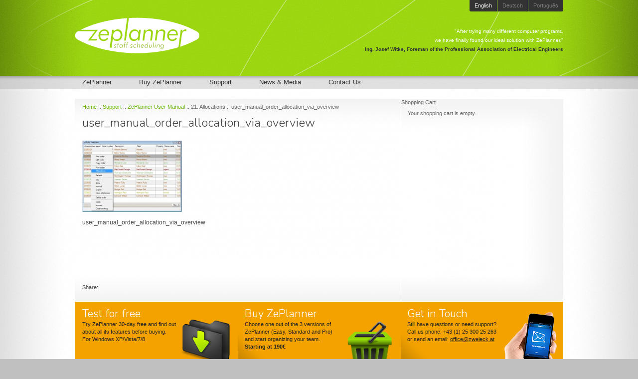

--- FILE ---
content_type: text/html; charset=UTF-8
request_url: http://www.zeplanner.net/support/zeplanner-user-manual/21-allocations/attachment/user_manual_order_allocation_via_overview/
body_size: 36704
content:
<!DOCTYPE html PUBLIC "-//W3C//DTD XHTML 1.0 Transitional//EN" "http://www.w3.org/TR/xhtml1/DTD/xhtml1-transitional.dtd">
<html xmlns="http://www.w3.org/1999/xhtml" lang="en-US">
<head>
<title>user_manual_order_allocation_via_overview | ZePlanner - Staff Scheduling Software</title>

<link rel="stylesheet" href="http://www.zeplanner.net/wp-content/plugins/sitepress-multilingual-cms/res/css/language-selector.css?v=3.0.1" type="text/css" media="all" />
<meta name="title" content="user_manual_order_allocation_via_overview | ZePlanner - Staff Scheduling Software" />
<meta name="keywords" content="ZePlanner, Team, Management, Software, Staff, Scheduling, Roster, Program, Windows, Mac, MacOS, Unix, Linux, Calendar, Worker, Tasks, Orders, Time, Construction, Business, Industry" />
<meta name="copyright" content="Zweieck Software" />
<meta name="cache-control" content="public" />
<meta name="document-type" content="Web Page" />
<meta name="document-rating" content="general" />
<meta name="rating" content="general" />
<meta name="revisit-after" content="7 days" />
<meta name="distribution" content="global" />
<meta name="author" content="ESTREIA - New Media - www.estreia.net" />
<meta http-equiv="cache-control" content="public" />
<meta http-equiv="Content-Type" content="text/html; charset=UTF-8" />

<meta name="google-site-verification" content="N_G2qQH5RcUPxbBrr0Njh9sYfx1fUwXiEXkk7pT95eg" />

<link rel="canonical" href="http://www.zeplanner.net/support/zeplanner-user-manual/21-allocations/attachment/user_manual_order_allocation_via_overview/" />
<link rel="profile" href="http://gmpg.org/xfn/11" />
<link rel="pingback" href="http://www.zeplanner.net/xmlrpc.php" />


<base href="http://www.zeplanner.net" />

<!-- favicon -->
<link rel="icon" href="favicon.ico?v=2" type="image/x-icon" />
<link rel="shortcut icon" href="favicon.ico?v=2" type="image/x-icon" />

<!-- css -->
<link rel="stylesheet" type="text/css" href="http://fonts.googleapis.com/css?family=Nunito:300" />
<link rel="stylesheet" type="text/css" href="http://www.zeplanner.net/wp-content/themes/estreia/style.css" />

<link rel='dns-prefetch' href='//vjs.zencdn.net' />
<link rel='dns-prefetch' href='//s.w.org' />
<link rel="alternate" type="application/rss+xml" title="ZePlanner - Staff Scheduling Software &raquo; Feed" href="http://www.zeplanner.net/feed/" />
<link rel="alternate" type="application/rss+xml" title="ZePlanner - Staff Scheduling Software &raquo; Comments Feed" href="http://www.zeplanner.net/comments/feed/" />
<link rel="alternate" type="application/rss+xml" title="ZePlanner - Staff Scheduling Software &raquo; user_manual_order_allocation_via_overview Comments Feed" href="http://www.zeplanner.net/support/zeplanner-user-manual/21-allocations/attachment/user_manual_order_allocation_via_overview/feed/" />
		<script type="text/javascript">
			window._wpemojiSettings = {"baseUrl":"https:\/\/s.w.org\/images\/core\/emoji\/11.2.0\/72x72\/","ext":".png","svgUrl":"https:\/\/s.w.org\/images\/core\/emoji\/11.2.0\/svg\/","svgExt":".svg","source":{"concatemoji":"http:\/\/www.zeplanner.net\/wp-includes\/js\/wp-emoji-release.min.js?ver=5.1.19"}};
			!function(e,a,t){var n,r,o,i=a.createElement("canvas"),p=i.getContext&&i.getContext("2d");function s(e,t){var a=String.fromCharCode;p.clearRect(0,0,i.width,i.height),p.fillText(a.apply(this,e),0,0);e=i.toDataURL();return p.clearRect(0,0,i.width,i.height),p.fillText(a.apply(this,t),0,0),e===i.toDataURL()}function c(e){var t=a.createElement("script");t.src=e,t.defer=t.type="text/javascript",a.getElementsByTagName("head")[0].appendChild(t)}for(o=Array("flag","emoji"),t.supports={everything:!0,everythingExceptFlag:!0},r=0;r<o.length;r++)t.supports[o[r]]=function(e){if(!p||!p.fillText)return!1;switch(p.textBaseline="top",p.font="600 32px Arial",e){case"flag":return s([55356,56826,55356,56819],[55356,56826,8203,55356,56819])?!1:!s([55356,57332,56128,56423,56128,56418,56128,56421,56128,56430,56128,56423,56128,56447],[55356,57332,8203,56128,56423,8203,56128,56418,8203,56128,56421,8203,56128,56430,8203,56128,56423,8203,56128,56447]);case"emoji":return!s([55358,56760,9792,65039],[55358,56760,8203,9792,65039])}return!1}(o[r]),t.supports.everything=t.supports.everything&&t.supports[o[r]],"flag"!==o[r]&&(t.supports.everythingExceptFlag=t.supports.everythingExceptFlag&&t.supports[o[r]]);t.supports.everythingExceptFlag=t.supports.everythingExceptFlag&&!t.supports.flag,t.DOMReady=!1,t.readyCallback=function(){t.DOMReady=!0},t.supports.everything||(n=function(){t.readyCallback()},a.addEventListener?(a.addEventListener("DOMContentLoaded",n,!1),e.addEventListener("load",n,!1)):(e.attachEvent("onload",n),a.attachEvent("onreadystatechange",function(){"complete"===a.readyState&&t.readyCallback()})),(n=t.source||{}).concatemoji?c(n.concatemoji):n.wpemoji&&n.twemoji&&(c(n.twemoji),c(n.wpemoji)))}(window,document,window._wpemojiSettings);
		</script>
		<style type="text/css">
img.wp-smiley,
img.emoji {
	display: inline !important;
	border: none !important;
	box-shadow: none !important;
	height: 1em !important;
	width: 1em !important;
	margin: 0 .07em !important;
	vertical-align: -0.1em !important;
	background: none !important;
	padding: 0 !important;
}
</style>
	<link rel='stylesheet' id='validate-engine-css-css'  href='http://www.zeplanner.net/wp-content/plugins/wysija-newsletters/css/validationEngine.jquery.css?ver=2.11' type='text/css' media='all' />
<link rel='stylesheet' id='wpsc-theme-css-css'  href='http://www.zeplanner.net/wp-content/themes/estreia/wpsc-default.css?ver=3.8.14.1.6720b163bc' type='text/css' media='all' />
<style id='wpsc-theme-css-inline-css' type='text/css'>

		/*
		* Default View Styling
		*/
		div.default_product_display div.textcol{
			margin-left: 210px !important;
			min-height: 200px;
			_height: 200px;
		}

		div.default_product_display  div.textcol div.imagecol{
			position:absolute;
			top:0px;
			left: 0px;
			margin-left: -210px !important;
		}

		div.default_product_display  div.textcol div.imagecol a img {
			width: 200px;
			height: 200px;
		}

		.wpsc_category_grid_item  {
			display:block;
			float:left;
			width: 200px;
			height: 200px;
		}
		.wpsc_category_grid_item  span{
			position:relative;
			top:22px;
		}
		div.default_product_display div.item_no_image a  {
			width: 198px;
		}

		div.default_product_display .imagecol img.no-image, #content div.default_product_display .imagecol img.no-image {
			width: 200px;
			height: 200px;
        }

		
		/*
		* Single View Styling
		*/

		div.single_product_display div.item_no_image  {
			width: 324px;
			height: 324px;
		}
		div.single_product_display div.item_no_image a  {
			width: 324px;
		}

		div.single_product_display div.textcol{
			margin-left: 336px !important;
			min-height: 326px;
			_height: 326px;
		}


		div.single_product_display  div.textcol div.imagecol{
			position:absolute;

			margin-left: -336px !important;
		}

		div.single_product_display  div.textcol div.imagecol a img {
			width: 326px;
			height: 326px;
		}

	div#categorydisplay{
		display: block;
	}

	div#branddisplay{
		display: none;
	}

</style>
<link rel='stylesheet' id='wpsc-theme-css-compatibility-css'  href='http://www.zeplanner.net/wp-content/themes/estreia/compatibility.css?ver=3.8.14.1.6720b163bc' type='text/css' media='all' />
<link rel='stylesheet' id='wp-block-library-css'  href='http://www.zeplanner.net/wp-includes/css/dist/block-library/style.min.css?ver=5.1.19' type='text/css' media='all' />
<link rel='stylesheet' id='contact-form-7-css'  href='http://www.zeplanner.net/wp-content/plugins/contact-form-7/includes/css/styles.css?ver=3.8.1' type='text/css' media='all' />
<link rel='stylesheet' id='email-before-download-css'  href='http://www.zeplanner.net/wp-content/plugins/email-before-download/public/css/email-before-download-public.css?ver=5.1.9' type='text/css' media='all' />
<link rel='stylesheet' id='bwg_fonts-css'  href='http://www.zeplanner.net/wp-content/plugins/photo-gallery/css/bwg-fonts/fonts.css?ver=0.0.1' type='text/css' media='all' />
<link rel='stylesheet' id='bwg_frontend-css'  href='http://www.zeplanner.net/wp-content/plugins/photo-gallery/css/styles.min.css?ver=1.5.21' type='text/css' media='all' />
<link rel='stylesheet' id='videojs-plugin-css'  href='http://www.zeplanner.net/wp-content/plugins/videojs-html5-video-player-for-wordpress/plugin-styles.css?ver=5.1.19' type='text/css' media='all' />
<link rel='stylesheet' id='videojs-css'  href='//vjs.zencdn.net/4.5/video-js.css?ver=5.1.19' type='text/css' media='all' />
<link rel='stylesheet' id='wsl-widget-css'  href='http://www.zeplanner.net/wp-content/plugins/wordpress-social-login/assets/css/style.css?ver=5.1.19' type='text/css' media='all' />
<script type='text/javascript' src='http://www.zeplanner.net/wp-includes/js/jquery/jquery.js?ver=1.12.4'></script>
<script type='text/javascript' src='http://www.zeplanner.net/wp-includes/js/jquery/jquery-migrate.min.js?ver=1.4.1'></script>
<script type='text/javascript'>
/* <![CDATA[ */
var wpsc_vars = {"wpsc_ajax":{"ajaxurl":"\/wp-admin\/admin-ajax.php","spinner":"http:\/\/www.zeplanner.net\/wp-admin\/images\/spinner.gif","no_quotes":"It appears that there are no shipping quotes for the shipping information provided.  Please check the information and try again.","ajax_get_cart_error":"There was a problem getting the current contents of the shopping cart.","slide_to_shipping_error":true},"base_url":"http:\/\/www.zeplanner.net","WPSC_URL":"http:\/\/www.zeplanner.net\/wp-content\/plugins","WPSC_IMAGE_URL":"http:\/\/www.zeplanner.net\/wp-content\/uploads\/wpsc\/product_images\/","WPSC_CORE_IMAGES_URL":"http:\/\/www.zeplanner.net\/wp-content\/plugins\/wpsc-core\/images","fileThickboxLoadingImage":"http:\/\/www.zeplanner.net\/wp-content\/plugins\/wpsc-core\/images\/loadingAnimation.gif","msg_shipping_need_recalc":"Please click the <em>Calculate<\/em> button to refresh your shipping quotes, as your shipping information has been modified.","no_country_selected":"Please select a country","no_region_selected_format":"Please select a %s","no_region_label":"State\/Province","base_country":"AT","wpsc_country_CA_regions":{"1":"Alberta","2":"British Columbia","3":"Manitoba","4":"New Brunswick","5":"Newfoundland and Labrador","6":"Northwest Territories","7":"Nova Scotia","8":"Nunavut","9":"Ontario","10":"Prince Edward Island","11":"Quebec","12":"Saskatchewan","13":"Yukon"},"wpsc_country_CA_region_label":"Province","wpsc_country_US_regions":{"14":"Alabama","15":"Alaska","16":"Arizona","17":"Arkansas","18":"California","19":"Colorado","20":"Connecticut","21":"Delaware","22":"Florida","23":"Georgia","24":"Hawaii","25":"Idaho","26":"Illinois","27":"Indiana","28":"Iowa","29":"Kansas","30":"Kentucky","31":"Louisiana","32":"Maine","33":"Maryland","34":"Massachusetts","35":"Michigan","36":"Minnesota","37":"Mississippi","38":"Missouri","39":"Montana","40":"Nebraska","41":"Nevada","42":"New Hampshire","43":"New Jersey","44":"New Mexico","45":"New York","46":"North Carolina","47":"North Dakota","48":"Ohio","49":"Oklahoma","50":"Oregon","51":"Pennsylvania","52":"Rhode Island","53":"South Carolina","54":"South Dakota","55":"Tennessee","56":"Texas","57":"Utah","58":"Vermont","59":"Virginia","60":"Washington","61":"Washington DC","62":"West Virginia","63":"Wisconsin","64":"Wyoming"},"wpsc_country_US_region_label":"State","wpsc_country_GB_region_label":"County","wpsc_countries":{"AF":"Afghanistan","AX":"Aland Islands","AL":"Albania","DZ":"Algeria","AS":"American Samoa","AD":"Andorra","AO":"Angola","AI":"Anguilla","AQ":"Antarctica","AG":"Antigua and Barbuda","AR":"Argentina","AM":"Armenia","AW":"Aruba","AU":"Australia","AT":"Austria","AZ":"Azerbaijan","BS":"Bahamas","BH":"Bahrain","BD":"Bangladesh","BB":"Barbados","BY":"Belarus","BE":"Belgium","BZ":"Belize","BJ":"Benin","BM":"Bermuda","BT":"Bhutan","BO":"Bolivia","BQ":"Bonaire, Sint Eustatius and Saba","BA":"Bosnia-Herzegovina","BW":"Botswana","BV":"Bouvet Island","BR":"Brazil","IO":"British Indian Ocean Territory","BN":"Brunei Darussalam","BG":"Bulgaria","BF":"Burkina Faso","BI":"Burundi","KH":"Cambodia","CM":"Cameroon","CA":"Canada","CV":"Cape Verde","KY":"Cayman Islands","CF":"Central African Republic","TD":"Chad","CL":"Chile","CN":"China","CX":"Christmas Island","CC":"Cocos (Keeling) Islands","CO":"Colombia","KM":"Comoros","CK":"Cook Islands","CR":"Costa Rica","HR":"Croatia","CU":"Cuba","CW":"Curacao","CY":"Cyprus","CZ":"Czech Rep.","CD":"Democratic Republic of Congo","DK":"Denmark","DJ":"Djibouti","DM":"Dominica","DO":"Dominican Republic","EC":"Ecuador","EG":"Egypt","SV":"El Salvador","GQ":"Equatorial Guinea","ER":"Eritrea","EE":"Estonia","ET":"Ethiopia","FK":"Falkland Islands","FO":"Faroe Islands","FJ":"Fiji","FI":"Finland","FR":"France","GF":"French Guiana","TF":"French Southern Territories","GA":"Gabon","GM":"Gambia","GE":"Georgia","DE":"Germany","GH":"Ghana","GI":"Gibraltar","GR":"Greece","GL":"Greenland","GD":"Grenada","GP":"Guadeloupe (French)","GU":"Guam (USA)","GT":"Guatemala","GG":"Guernsey","GN":"Guinea","GW":"Guinea Bissau","GY":"Guyana","HT":"Haiti","HM":"Heard Island and McDonald Islands","HN":"Honduras","HK":"Hong Kong","HU":"Hungary","IS":"Iceland","IN":"India","ID":"Indonesia","IR":"Iran","IQ":"Iraq","IE":"Ireland","IM":"Isle of Man","IL":"Israel","IT":"Italy","CI":"Ivory Coast","JM":"Jamaica","JP":"Japan","JE":"Jersey","JO":"Jordan","KZ":"Kazakhstan","KE":"Kenya","KI":"Kiribati","KP":"Korea, North","KR":"Korea, South","KW":"Kuwait","KG":"Kyrgyzstan","LA":"Laos","LV":"Latvia","LB":"Lebanon","LS":"Lesotho","LR":"Liberia","LY":"Libya","LI":"Liechtenstein","LT":"Lithuania","LU":"Luxembourg","MO":"Macau","MK":"Macedonia","MG":"Madagascar","MW":"Malawi","MY":"Malaysia","MV":"Maldives","ML":"Mali","MT":"Malta","MH":"Marshall Islands","MQ":"Martinique (French)","MR":"Mauritania","MU":"Mauritius","YT":"Mayotte","MX":"Mexico","FM":"Micronesia","MD":"Moldova","MC":"Monaco","MN":"Mongolia","ME":"Montenegro","MS":"Montserrat","MA":"Morocco","MZ":"Mozambique","MM":"Myanmar","NA":"Namibia","NR":"Nauru","NP":"Nepal","NL":"Netherlands","AN":"Netherlands Antilles","NC":"New Caledonia (French)","NZ":"New Zealand","NI":"Nicaragua","NE":"Niger","NG":"Nigeria","NU":"Niue","NF":"Norfolk Island","MP":"Northern Mariana Islands","NO":"Norway","OM":"Oman","PK":"Pakistan","PW":"Palau","PS":"Palestinian Territories","PA":"Panama","PG":"Papua New Guinea","PY":"Paraguay","PE":"Peru","PH":"Philippines","PN":"Pitcairn Island","PL":"Poland","PF":"Polynesia (French)","PT":"Portugal","PR":"Puerto Rico","QA":"Qatar","CG":"Republic of the Congo","RE":"Reunion (French)","RO":"Romania","RU":"Russia","RW":"Rwanda","BL":"Saint Barthelemy","SH":"Saint Helena","KN":"Saint Kitts & Nevis Anguilla","LC":"Saint Lucia","MF":"Saint Martin (French Part)","PM":"Saint Pierre and Miquelon","VC":"Saint Vincent & Grenadines","WS":"Samoa","SM":"San Marino","ST":"Sao Tome and Principe","SA":"Saudi Arabia","SN":"Senegal","RS":"Serbia","SC":"Seychelles","SL":"Sierra Leone","SG":"Singapore","SX":"Sint Maarten (Dutch Part)","SK":"Slovakia","SI":"Slovenia","SB":"Solomon Islands","SO":"Somalia","ZA":"South Africa","GS":"South Georgia & South Sandwich Islands","SS":"South Sudan","ES":"Spain","LK":"Sri Lanka","SD":"Sudan","SR":"Suriname","SJ":"Svalbard and Jan Mayen Islands","SZ":"Swaziland","SE":"Sweden","CH":"Switzerland","SY":"Syria","TW":"Taiwan","TJ":"Tajikistan","TZ":"Tanzania","TH":"Thailand","TL":"Timor-Leste","TG":"Togo","TK":"Tokelau","TO":"Tonga","TT":"Trinidad and Tobago","TN":"Tunisia","TR":"Turkey","TM":"Turkmenistan","TC":"Turks and Caicos Islands","TV":"Tuvalu","US":"USA","UM":"USA Minor Outlying Islands","UG":"Uganda","UA":"Ukraine","AE":"United Arab Emirates","GB":"United Kingdom","UY":"Uruguay","UZ":"Uzbekistan","VU":"Vanuatu","VA":"Vatican","VE":"Venezuela","VN":"Vietnam","VG":"Virgin Islands (British)","VI":"Virgin Islands (USA)","WF":"Wallis and Futuna Islands","EH":"Western Sahara","YE":"Yemen","ZM":"Zambia","ZW":"Zimbabwe"},"wpsc_checkout_unique_name_to_form_id_map":{"billingfirstname":"wpsc_checkout_form_2","billinglastname":"wpsc_checkout_form_3","billingemail":"wpsc_checkout_form_9","organization":"wpsc_checkout_form_19","billingaddress":"wpsc_checkout_form_4","billingcity":"wpsc_checkout_form_5","billingstate":"wpsc_checkout_form_6","billingpostcode":"wpsc_checkout_form_8","billingcountry":"wpsc_checkout_form_7","billingphone":"wpsc_checkout_form_18"},"wpsc_checkout_item_active":{"billingfirstname":true,"billinglastname":true,"billingemail":true,"organization":true,"billingaddress":true,"billingcity":true,"billingstate":true,"billingpostcode":true,"billingcountry":true,"billingphone":true},"wpsc_checkout_item_required":{"billingfirstname":true,"billinglastname":true,"billingemail":true,"organization":false,"billingaddress":true,"billingcity":true,"billingstate":false,"billingpostcode":false,"billingcountry":true,"billingphone":true},"store_uses_shipping":""};
/* ]]> */
</script>
<script type='text/javascript' src='http://www.zeplanner.net/wp-content/plugins/wpsc-core/js/wp-e-commerce.js?ver=3.8.14.1.6720b163bc'></script>
<script type='text/javascript' src='http://www.zeplanner.net/wp-content/plugins/wpsc-admin/js/jquery.livequery.js?ver=1.0.3'></script>
<script type='text/javascript' src='http://www.zeplanner.net/wp-content/plugins/wpsc-core/js/user.js?ver=3.8.14.16720b163bc'></script>
<script type='text/javascript'>
/* <![CDATA[ */
var bwg_objectsL10n = {"bwg_field_required":"field is required.","bwg_mail_validation":"This is not a valid email address.","bwg_search_result":"There are no images matching your search.","bwg_select_tag":"Select Tag","bwg_order_by":"Order By","bwg_search":"Search","bwg_show_ecommerce":"Show Ecommerce","bwg_hide_ecommerce":"Hide Ecommerce","bwg_show_comments":"Show Comments","bwg_hide_comments":"Hide Comments","bwg_restore":"Restore","bwg_maximize":"Maximize","bwg_fullscreen":"Fullscreen","bwg_exit_fullscreen":"Exit Fullscreen","bwg_search_tag":"SEARCH...","bwg_tag_no_match":"No tags found","bwg_all_tags_selected":"All tags selected","bwg_tags_selected":"tags selected","play":"Play","pause":"Pause","is_pro":"","bwg_play":"Play","bwg_pause":"Pause","bwg_hide_info":"Hide info","bwg_show_info":"Show info","bwg_hide_rating":"Hide rating","bwg_show_rating":"Show rating","ok":"Ok","cancel":"Cancel","select_all":"Select all"};
/* ]]> */
</script>
<script type='text/javascript' src='http://www.zeplanner.net/wp-content/plugins/photo-gallery/js/scripts.min.js?ver=1.5.21'></script>
<script type='text/javascript' src='http://www.zeplanner.net/wp-content/plugins/sitepress-multilingual-cms/res/js/jquery.cookie.js?ver=3.0.1'></script>
<script type='text/javascript'>
/* <![CDATA[ */
var wpml_browser_redirect_params = {"pageLanguage":"en","languageUrls":{"en":"http:\/\/www.zeplanner.net\/support\/zeplanner-user-manual\/21-allocations\/attachment\/user_manual_order_allocation_via_overview\/"},"cookie":{"name":"_icl_visitor_lang_js","domain":"www.zeplanner.net","path":"\/","expiration":24}};
/* ]]> */
</script>
<script type='text/javascript' src='http://www.zeplanner.net/wp-content/plugins/sitepress-multilingual-cms/res/js/browser-redirect.js?ver=3.0.1'></script>
<link rel='https://api.w.org/' href='http://www.zeplanner.net/wp-json/' />
<link rel="EditURI" type="application/rsd+xml" title="RSD" href="http://www.zeplanner.net/xmlrpc.php?rsd" />
<link rel="wlwmanifest" type="application/wlwmanifest+xml" href="http://www.zeplanner.net/wp-includes/wlwmanifest.xml" /> 
<meta name="generator" content="WordPress 5.1.19" />
<link rel='shortlink' href='http://www.zeplanner.net/?p=418' />
<link rel="alternate" type="application/json+oembed" href="http://www.zeplanner.net/wp-json/oembed/1.0/embed?url=http%3A%2F%2Fwww.zeplanner.net%2Fsupport%2Fzeplanner-user-manual%2F21-allocations%2Fattachment%2Fuser_manual_order_allocation_via_overview%2F" />
<link rel="alternate" type="text/xml+oembed" href="http://www.zeplanner.net/wp-json/oembed/1.0/embed?url=http%3A%2F%2Fwww.zeplanner.net%2Fsupport%2Fzeplanner-user-manual%2F21-allocations%2Fattachment%2Fuser_manual_order_allocation_via_overview%2F&#038;format=xml" />
<meta name="generator" content="WPML ver:3.0.1 stt:1,3,43;0" />

		<script type="text/javascript"> document.createElement("video");document.createElement("audio");document.createElement("track"); </script>
		<link rel='alternate' type='application/rss+xml' title='ZePlanner - Staff Scheduling Software Product List RSS' href='http://www.zeplanner.net?wpsc_action=rss'/>
<style type="text/css">                            
</style><style type="text/css">.broken_link, a.broken_link {
	text-decoration: line-through;
}</style>
<!-- jQuery -->
<script type="text/javascript" src="http://www.zeplanner.net/wp-content/themes/estreia/js/jquery-1.7.1.min.js"></script>

<!-- jQuery Slide Menu -->
<script src="http://www.zeplanner.net/wp-content/themes/estreia/js/jqueryslidemenu.js" type="text/javascript"></script>

<!-- jQuery Kwicks -->
<script src="http://www.zeplanner.net/wp-content/themes/estreia/js/jquerykwicks.js" type="text/javascript"></script>

 <!-- Colorbox -->
 <script src="http://www.zeplanner.net/wp-content/themes/estreia/js/jquery.colorbox.js" type="text/javascript"></script>
<script type="text/javascript">
$(document).ready(function(){
	$(".group").colorbox({rel:'group1', slideshow:true});
	$(".termsandconds").colorbox({inline:true, width:"80%", height:"80%"});
});
</script>

<!-- jquery scroller -->
<script src="http://www.zeplanner.net/wp-content/themes/estreia/js/jquery.scroller.js" type="text/javascript"></script>

<script type="text/javascript" src="html5lightbox/html5lightbox.js"></script>

<!-- jquery intro -->
<script src="http://www.zeplanner.net/wp-content/themes/estreia/js/intro.js" type="text/javascript"></script>

<!--[if lt IE 8]>
<style type="text/css">
#divKwicks ul {
	margin-left: 0;
}
</style>
<![endif]-->
<!--[if lte IE 7]>
<style type="text/css">
ul li{
	display:inline;
}
</style>
<![endif]-->


<!-- shareit -->
<script type="text/javascript">
var switchTo5x = false;
var __st_loadLate = true; //wait for dom
</script>
<script type="text/javascript">
jQuery(document).ready(function(event) {
	var sharethis = document.createElement('script');
	jQuery(sharethis).bind('load',function() {
		stLight.options({
			publisher: '0809d7f7-53eb-4173-86aa-ea1410bf6210',
			embeds: false, 
			onhover: false,
			popup: false
		});
	});
	sharethis.type = 'text/javascript';
	sharethis.async = true;
	sharethis.src = 'http://w.sharethis.com/button/buttons.js';
	var sitescripts = document.getElementsByTagName('script')[0];
	sitescripts.parentNode.insertBefore(sharethis, sitescripts);
});
</script>



<script type="text/javascript">
  (function(i,s,o,g,r,a,m){i['GoogleAnalyticsObject']=r;i[r]=i[r]||function(){
  (i[r].q=i[r].q||[]).push(arguments)},i[r].l=1*new Date();a=s.createElement(o),
  m=s.getElementsByTagName(o)[0];a.async=1;a.src=g;m.parentNode.insertBefore(a,m)
  })(window,document,'script','//www.google-analytics.com/analytics.js','ga');
  ga('create', 'UA-49827236-1', 'zeplanner.net');
  ga('require', 'linkid', 'linkid.js');
  ga('send', 'pageview', {
  'dimension1':  '18.218.176.156'
  });
</script>


</head>

<body>




<!-- header -->
<div id="divHeaderContent">
	<div id="divSubHeaderContent">
	
		<div id="divLangs"><a href="http://www.zeplanner.net/support/zeplanner-user-manual/21-allocations/attachment/user_manual_order_allocation_via_overview/" class="selected">English</a><a href="http://www.zeplanner.net/de/">Deutsch</a><a href="http://www.zeplanner.net/pt-pt/">Português</a></div>		
				
		<div id="clientScroller">
			<ul class="clientQuotes">
				<li><blockquote>&quot;After trying many different computer programs, <br />we have finally found our ideal solution with ZePlanner.&quot;<br /><a href="http://www.zeplanner.net/zeplanner/client-references/">Ing. Josef Witke, Foreman of the Professional Association of Electrical Engineers</a></blockquote></li><li><blockquote>&quot;ZePlanner is so easy to use, that everyone <br />can work with it comfortably.&quot;<br /><a href="http://www.zeplanner.net/zeplanner/client-references/">Ing. Mag. Gottfried Rotter, Pako company</a></blockquote></li><li><blockquote>&quot;Zweieck was always able to deal with all our technical <br />challenges in the best possible way!&quot;<br /><a href="http://www.zeplanner.net/zeplanner/client-references/">Ulrike Grois, system manager, Labor Haas</a></blockquote></li>			</ul>
		</div>

		<a href="http://www.zeplanner.net/"><img src="http://www.zeplanner.net/wp-content/themes/estreia/media/logo_home.png" id="logoContent" alt="Team Management Software" title="ZePlanner &#8211; Staff Scheduling Software" /></a>
		<img src="http://www.zeplanner.net/wp-content/themes/estreia/media/logo_home_print.png" id="logoContentPrint" alt="Team Management Software" />
	</div>
</div>




<!-- menu -->

<div id="divMenu">
	<div id="divSubMenu">
		<div id="myslidemenu" class="jqueryslidemenu"><ul id="menu-menuen" class="menu"><li id="menu-item-10" class="menu-item menu-item-type-taxonomy menu-item-object-category menu-item-has-children menu-item-10"><a href="http://www.zeplanner.net/category/zeplanner/">ZePlanner</a>
<ul class="sub-menu">
	<li id="menu-item-30" class="menu-item menu-item-type-post_type menu-item-object-post menu-item-30"><a href="http://www.zeplanner.net/zeplanner/zeplanner-overview/">ZePlanner Overview</a></li>
	<li id="menu-item-45" class="menu-item menu-item-type-post_type menu-item-object-post menu-item-45"><a href="http://www.zeplanner.net/zeplanner/zeplanner-features/">ZePlanner Features</a></li>
	<li id="menu-item-31" class="menu-item menu-item-type-post_type menu-item-object-post menu-item-31"><a href="http://www.zeplanner.net/zeplanner/zeplanner-versions/">ZePlanner Versions</a></li>
	<li id="menu-item-119" class="menu-item menu-item-type-post_type menu-item-object-post menu-item-119"><a href="http://www.zeplanner.net/zeplanner/download-zeplanner/">Download ZePlanner</a></li>
	<li id="menu-item-25" class="menu-item menu-item-type-post_type menu-item-object-post menu-item-25"><a href="http://www.zeplanner.net/zeplanner/client-references/">Client References</a></li>
</ul>
</li>
<li id="menu-item-641" class="menu-item menu-item-type-taxonomy menu-item-object-wpsc_product_category menu-item-has-children menu-item-641"><a href="http://www.zeplanner.net/buy/zeplanner-category/">Buy ZePlanner</a>
<ul class="sub-menu">
	<li id="menu-item-67" class="menu-item menu-item-type-post_type menu-item-object-wpsc-product menu-item-67"><a href="http://www.zeplanner.net/buy/zeplanner-category/personalplanung-software-zeplanner-easy/">ZePlanner Easy</a></li>
	<li id="menu-item-66" class="menu-item menu-item-type-post_type menu-item-object-wpsc-product menu-item-66"><a href="http://www.zeplanner.net/buy/zeplanner-category/personalplanung-software-zeplanner-standard/">ZePlanner Standard</a></li>
	<li id="menu-item-65" class="menu-item menu-item-type-post_type menu-item-object-wpsc-product menu-item-65"><a href="http://www.zeplanner.net/buy/zeplanner-category/personalplanung-software-zeplanner-pro/">ZePlanner Pro</a></li>
</ul>
</li>
<li id="menu-item-452" class="menu-item menu-item-type-taxonomy menu-item-object-category menu-item-has-children menu-item-452"><a href="http://www.zeplanner.net/category/support/">Support</a>
<ul class="sub-menu">
	<li id="menu-item-171" class="menu-item menu-item-type-post_type menu-item-object-page menu-item-171"><a href="http://www.zeplanner.net/quick-start-tutorial/">ZePlanner Quick Start</a></li>
	<li id="menu-item-27" class="menu-item menu-item-type-post_type menu-item-object-post menu-item-27"><a href="http://www.zeplanner.net/support/installation/">ZePlanner Installation</a></li>
	<li id="menu-item-1037" class="menu-item menu-item-type-post_type menu-item-object-post menu-item-1037"><a href="http://www.zeplanner.net/support/glossar/">Glossar</a></li>
	<li id="menu-item-137" class="menu-item menu-item-type-post_type menu-item-object-page menu-item-137"><a href="http://www.zeplanner.net/faqs/">ZePlanner FAQs</a></li>
	<li id="menu-item-233" class="menu-item menu-item-type-post_type menu-item-object-page menu-item-233"><a href="http://www.zeplanner.net/zeplanner-user-manual/">ZePlanner User Manual</a></li>
</ul>
</li>
<li id="menu-item-48" class="menu-item menu-item-type-taxonomy menu-item-object-category menu-item-has-children menu-item-48"><a href="http://www.zeplanner.net/category/media/">News &#038; Media</a>
<ul class="sub-menu">
	<li id="menu-item-1713" class="menu-item menu-item-type-post_type menu-item-object-page menu-item-1713"><a href="http://www.zeplanner.net/gallery/">Gallery</a></li>
	<li id="menu-item-1708" class="menu-item menu-item-type-post_type menu-item-object-page menu-item-1708"><a href="http://www.zeplanner.net/videos-3/">Videos</a></li>
	<li id="menu-item-1493" class="menu-item menu-item-type-taxonomy menu-item-object-category menu-item-1493"><a href="http://www.zeplanner.net/category/stories-of-jack-tardy-and-tom-swift/">Stories of Jack Tardy and Tom Swift</a></li>
</ul>
</li>
<li id="menu-item-26" class="menu-item menu-item-type-post_type menu-item-object-post menu-item-26"><a href="http://www.zeplanner.net/?p=23">Contact Us</a></li>
</ul></div>	</div>
</div>








<table cellpadding="0" cellspacing="0" id="tabMain">
	<tr>
		<td id="tdContent">

<div id="divContent">
		
	<div id="divBreadcrumbs">
   		<!-- Breadcrumb NavXT 5.1.0 -->
<a title="Go to ZePlanner - Staff Scheduling Software." href="http://www.zeplanner.net" class="home">Home</a> :: <span typeof="v:Breadcrumb"><a rel="v:url" property="v:title" title="Go to the Support category archives." href="http://www.zeplanner.net/category/support/" class="taxonomy category">Support</a></span> :: <span typeof="v:Breadcrumb"><a rel="v:url" property="v:title" title="Go to the ZePlanner User Manual category archives." href="http://www.zeplanner.net/category/support/zeplanner-user-manual/" class="taxonomy category">ZePlanner User Manual</a></span> :: 21. Allocations :: user_manual_order_allocation_via_overview	</div>
	
	
	
	
			

	<div id="postContent">
				
					
			
			
			<h1>user_manual_order_allocation_via_overview</h1>
			
			<p class="attachment"><a href='http://www.zeplanner.net/wp-content/uploads/user_manual_order_allocation_via_overview.jpg'><img width="200" height="143" src="http://www.zeplanner.net/wp-content/uploads/user_manual_order_allocation_via_overview-200x143.jpg" class="attachment-medium size-medium" alt="user_manual_order_allocation_via_overview" srcset="http://www.zeplanner.net/wp-content/uploads/user_manual_order_allocation_via_overview-200x143.jpg 200w, http://www.zeplanner.net/wp-content/uploads/user_manual_order_allocation_via_overview-326x233.jpg 326w, http://www.zeplanner.net/wp-content/uploads/user_manual_order_allocation_via_overview-31x22.jpg 31w, http://www.zeplanner.net/wp-content/uploads/user_manual_order_allocation_via_overview-38x27.jpg 38w, http://www.zeplanner.net/wp-content/uploads/user_manual_order_allocation_via_overview-300x215.jpg 300w, http://www.zeplanner.net/wp-content/uploads/user_manual_order_allocation_via_overview.jpg 602w" sizes="(max-width: 200px) 100vw, 200px" /></a></p>
<p>user_manual_order_allocation_via_overview</p>
			
			</div>
		
		<div class="clear"></div>

	</div>
	
	





<!-- social icons -->

<div id="divContentBottom">
	<script type="text/javascript">
	//<![CDATA[
	document.write("<span class='shareText'>Share: </span><span class='st_fblike_hcount' st_title='user_manual_order_allocation_via_overview' st_url='http://www.zeplanner.net/support/zeplanner-user-manual/21-allocations/attachment/user_manual_order_allocation_via_overview/'></span><span class='st_facebook' st_title='user_manual_order_allocation_via_overview' st_url='http://www.zeplanner.net/support/zeplanner-user-manual/21-allocations/attachment/user_manual_order_allocation_via_overview/'></span><span class='st_twitter' st_title='user_manual_order_allocation_via_overview' st_url='http://www.zeplanner.net/support/zeplanner-user-manual/21-allocations/attachment/user_manual_order_allocation_via_overview/'></span><span class='st_email' st_title='user_manual_order_allocation_via_overview' st_url='http://www.zeplanner.net/support/zeplanner-user-manual/21-allocations/attachment/user_manual_order_allocation_via_overview/'></span><span class='st_plusone' st_title='user_manual_order_allocation_via_overview' st_url='http://www.zeplanner.net/support/zeplanner-user-manual/21-allocations/attachment/user_manual_order_allocation_via_overview/'></span>");
	//]]>
	</script>
</div>

		</td>
		<td id="contentRightColumn" class="rightColumn">
	
		<div id="divRight">
		
								
			
			
			
			
			
			
			
						</div>
	
			

<!-- shopping cart -->

	
		
		
<!-- news -->

					Shopping Cart<div id="sliding_cart" class="shopping-cart-wrapper" >
	<p class="empty">
		Your shopping cart is empty.<br /><br />
	</p>

</div><br />		


		</td>
	</tr>

		
	







<!-- bottom bar -->
	<tr>
		<td id="bottomHighlights" colspan="2">

			<div class="bottomHighlights"><a href="http://www.zeplanner.net/zeplanner/download-zeplanner/" title="Test for free" class="bottomTitle"><img src="http://www.zeplanner.net/wp-content/uploads/bottom_demo1.png" alt="Test for free" class="bottomImg" />Test for free</a><br />Try ZePlanner 30-day free and find out about all its features before buying.<br />For Windows XP/Vista/7/8</div>
<div class="bottomHighlights"><a href="http://www.zeplanner.net/buy/zeplanner-category/" title="Buy ZePlanner" class="bottomTitle"><img src="http://www.zeplanner.net/wp-content/uploads/bottom_buy1.png" alt="Buy ZePlanner" class="bottomImg" />Buy ZePlanner</a><br />Choose one out of the 3 versions of ZePlanner (Easy, Standard and Pro) and start organizing your team.<br /><strong>Starting at 190€</strong></div>
<div class="bottomHighlights"><a href="http://www.zeplanner.net/contact/contact-us/" title="Get in Touch" class="bottomTitle"><img src="http://www.zeplanner.net/wp-content/uploads/bottom_contact.png" alt="Get in Touch" class="bottomImg" />Get in Touch</a><br />Still have questions or need support? Call us phone: +43 (1) 25 300 25 263<br />or send an email: <a href="mailto:office@zweieck.at">office@zweieck.at</a></div>
			
		</td>
	</tr>
</table>






<!-- bottom widgets -->

<div id="divFooter">
		
		<div class="divSubFooter">

			<div id="divCredits"><a href="http://www.estreia.net" target="_blank">Webdesign: Estreia</a></div>
		
			<div style="float: left;">
		
		2025 &copy; <a href="http://www.zweieck.at" target="_blank">Zweieck Software</a>
								
			</div>

			<iframe src="//www.facebook.com/plugins/like.php?href=https%3A%2F%2Fwww.facebook.com%2Fpages%2FZweieck-Software%2F568587243152647&amp;send=false&amp;layout=button_count&amp;width=120&amp;show_faces=false&amp;font&amp;colorscheme=light&amp;action=like&amp;height=21&amp;appId=105639209539381" scrolling="no" frameborder="0" class="fb-like"></iframe>


					</div>
		
		<div id="divSeo">
					</div>

</div>

<br />
	

<script type='text/javascript' src='http://www.zeplanner.net/wp-content/plugins/contact-form-7/includes/js/jquery.form.min.js?ver=3.50.0-2014.02.05'></script>
<script type='text/javascript'>
/* <![CDATA[ */
var _wpcf7 = {"loaderUrl":"http:\/\/www.zeplanner.net\/wp-content\/plugins\/contact-form-7\/images\/ajax-loader.gif","sending":"Sending ..."};
/* ]]> */
</script>
<script type='text/javascript' src='http://www.zeplanner.net/wp-content/plugins/contact-form-7/includes/js/scripts.js?ver=3.8.1'></script>
<script type='text/javascript'>
/* <![CDATA[ */
var ebd_inline = {"ajaxurl":"http:\/\/www.zeplanner.net\/wp-admin\/admin-ajax.php","ajax_nonce":"ac9a57cd85"};
/* ]]> */
</script>
<script type='text/javascript' src='http://www.zeplanner.net/wp-content/plugins/email-before-download/public/js/email-before-download-public.js?ver=5.1.9'></script>
<script type='text/javascript' src='http://www.zeplanner.net/wp-includes/js/wp-embed.min.js?ver=5.1.19'></script>
<script type='text/javascript'>
/* <![CDATA[ */
var icl_vars = {"current_language":"en","icl_home":"http:\/\/www.zeplanner.net\/"};
/* ]]> */
</script>
<script type='text/javascript' src='http://www.zeplanner.net/wp-content/plugins/sitepress-multilingual-cms/res/js/sitepress.js?ver=5.1.19'></script>

</body>
</html>

--- FILE ---
content_type: text/css
request_url: http://www.zeplanner.net/wp-content/themes/estreia/style.css
body_size: 34256
content:
/*
Theme Name: Estreia
Author: Estreia New Media
Author URI: http://www.estreia.net
Description: Theme designed for Zweieck Zoder & Zoder EDV Dienstleitungs OG in Dec. 2013. Tips for updating website: <a href="http://www.zeplanner.net/wp-content/themes/estreia/tips.pdf" target="_blank">PDF</a>.
Version: 1
License: Proprietary
License URI: 
Tags: 
Text Domain: estreia
*/



/* -- global -- */

html {
	margin: 0;
	overflow: auto;
    height: 100%;
	}

body {
	background: #c0c0c0 url('./media/bg.gif') top center repeat-y;
	font: 11px Verdana, Geneva, Arial;
	color: #666666;
	text-align: center;
	margin: 0 auto;
	padding: 0;
	}

img {
	border: 0;
	}

a {
	color: #66b400;
	text-decoration: none;
	}

form {
	margin: 0;
}

div.clear {
	clear: both;
}

img.alignleft {
	margin-right: 10px;
	-moz-border-radius: 3px;
	border-radius: 3px;
	float: left;
}

img.alignright {
	margin-left: 10px;
	-moz-border-radius: 3px;
	border-radius: 3px;
	float: right;
}







/* -- header -- */

#divHeaderHome {
	width: 100%;
	height: 182px;
	background: #496407 url('./media/bg_header_home.jpg') top center no-repeat;
	text-align: center;
}

#divSubHeaderHome {
	width: 980px;
	height: 182px;
	text-align: left;
	margin: 0 auto;
}

#divHeaderContent {
	width: 100%;
	height: 152px;
	background: #496407 url('./media/bg_header_content.jpg') top center no-repeat;
	text-align: center;
}

#divSubHeaderContent {
	width: 980px;
	height: 152px;
	text-align: left;
	margin: 0 auto;
}

#logoHome {
	width: 250px;
	height: 73px;
	margin: 50px 0 0 0;
}

#logoHomePrint {
	display: none;
}

#logoContent {
	width: 250px;
	height: 73px;
	margin: 35px 0 0 0;
}

#logoContentPrint {
	display: none;
}








/* -- langs -- */

#divLangs {
	height: 23px;
	background: #333333;
	text-align: center;
	-moz-border-radius: 0 0 3px 3px;
	border-radius: 0 0 3px 3px;
	float: right;
}

#divLangs a {
	height: 23px;
	color: #808080;
	line-height: 23px;
	border-left: 1px solid #9ed812;
	margin: 0;
	padding: 0 10px;
	display: block;
	float: left;
}

#divLangs a:first-child {
	border-left: 0;
}

#divLangs a.selected {
	color: #ffffff;
}

#divLangs a:hover {
	color: #ffffff;
}









/* -- client testimonials -- */

#clientScroller {
	position: relative;
	top: 10px;
	width: 400px;
	text-align: right;
	overflow: hidden;
	float: right;
	clear: both;
	visibility: hidden;
}

#clientScroller ul.clientQuotes {
	position: relative;
	overflow: hidden;
	list-style-type: none;
	height: 100px;
	padding: 0;
	margin: 0;
}

#clientScroller ul.clientQuotes li {
	position: absolute;
	top: 0;
	left: 0;
	width: 400px;
	height: 100px;
	font: 10px Verdana, Arial, Geneva;
	color: #ffffff;
	line-height: 18px;
	list-style-type: none;
}

#clientScroller ul.clientQuotes blockquote {
	position: relative;
	width: 400px;
	overflow: hidden;
	padding: 0;
	margin: 0;
	right: 0;
}

#clientScroller ul.clientQuotes li a {
	color: #333333;
	font-weight: bold;
}








/* -- menu -- */

#divMenu {
	width: 100%;
	height: 26px;
	background: #c0c0c0 url('./media/bg_menu.jpg') top center no-repeat;
	text-align: center;
}

#divSubMenu {
	width: 980px;
	height: 26px;
	text-align: left;
	margin: 0 auto;
}







/* jQuery slide menu */

.jqueryslidemenu 
{
	width: 940px;
	height: 26px;
	font: 13px Verdana, Arial, Geneva;
	color: #333333;
	text-align: left;
	z-index: 1000;
	}

.jqueryslidemenu ul 
{
	margin: 0;
	padding: 0;
	list-style-type: none;
	z-index: 1000;
	}

/*Top level list items*/
.jqueryslidemenu ul li 
{
	position: relative;
	display: inline;
	float: left;
	z-index: 1100;
	}

/*Top level menu link items style*/
.jqueryslidemenu ul li a 
{
	line-height: 26px;
	color: #333333;
	padding: 0 40px 0 15px !important;
	text-align: left;
	text-decoration: none;
	display: block;
	z-index: 1000;
	}

* html .jqueryslidemenu ul li a 
{
	/*IE6 hack to get sub menu links to behave correctly*/
	display: inline-block;
	z-index: 1000;
	}

.jqueryslidemenu ul li a:hover 
{
	font-weight: bold;
	cursor: pointer;
}

.jqueryslidemenu ul li:hover
{
	font-weight: bold;
}
	
/*1st sub level menu*/
.jqueryslidemenu ul li ul 
{
	position: absolute;
	left: 0;
	width: 210px;
	background: #dfdfdf;
	display: block;
	visibility: hidden;
	z-index: 1000;
    box-shadow: 0px 5px 6px 0px rgba(0, 0, 0, 0.20);
    -moz-box-shadow: 0px 5px 6px 0px rgba(0, 0, 0, 0.20);
    -webkit-box-shadow: 0px 5px 6px 0px rgba(0, 0, 0, 0.20);
	-moz-border-radius: 0 0 3px 3px;
	border-radius: 0 0 3px 3px;
}

/*Sub level menu list items (undo style from Top level List Items)*/
.jqueryslidemenu ul li ul li 
{
	display: list-item;
	float: none;
	z-index: 1000;
	}

/*All subsequent sub menu levels vertical offset after 1st level sub menu */
.jqueryslidemenu ul li ul li ul 
{
	top: 0;
	width: 210px;
	z-index: 1000;
	}

/* Sub level menu links style */
.jqueryslidemenu ul li ul li a 
{
	width: 180px;
	font: 11px Verdana, Arial, Geneva;
	color: #333333;
	line-height: 20px;
	border-top: 1px solid #ffffff;
	padding: 3px 15px !important;
	display: block;
	z-index: 1000;
	}

.jqueryslidemenu ul li ul li a:hover 
{
	/*sub menus hover style*/
	font-weight: bold;
	}

.rightarrowclass {
	display: none;
}

.downarrowclass {
	display: none;
}









/* content */

#tabMain {
	width: 980px;
	margin: 20px auto 0 auto;
	clear: both;
}











/* -- intro -- */

#homeHighlights {
	width: 764px;
	height: 400px;
	background: #ffffff;
	text-align: left;
	vertical-align: top;
	-moz-border-radius: 3px;
	border-radius: 3px;
}

#homeHighlights #gallery {
	/* The width of the gallery */
	width: 764px;
	overflow: hidden;
	margin: 0 auto;
}

#homeHighlights #gallery #slides {
	/* jQuery changes the width later on to the sum of the widths of all the slides. */
	width: 764px;
	/* This is the slide area */
	height: 370px;
	-moz-border-radius: 3px;
	border-radius: 3px;
	overflow: hidden;
}

#homeHighlights #gallery #slides .slide {
	width: 764px;
	height: 370px;
	background: #ffffff;
	font: 13px Verdana, Arial, Geneva;
	line-height: 150%;
	color: #666666;
	-moz-border-radius: 3px;
	border-radius: 3px;
	float: left;
}

#homeHighlights #gallery #slides .slide h1 {
	font: 24px 'Nunito', Verdana, Arial, Geneva;
	font-weight: normal;
	color: #66b400;
	margin: 15px;
}

#homeHighlights #gallery #slides .slide h1 a {
	font: 24px 'Nunito', Verdana, Arial, Geneva;
	font-weight: normal;
	color: #66b400;
	text-shadow:
	0px 0px 5px #ffffff,
	0px 0px 5px #ffffff,
	0px 0px 5px #ffffff,
	0px 0px 10px #ffffff,
	0px 0px 10px #ffffff,
	0px 0px 10px #ffffff,
	0px 0px 15px #ffffff,
	0px 0px 15px #ffffff,
	0px 0px 15px #ffffff;
}

#homeHighlights #gallery #slides .slide h1 a:hover {
	color: #222222;
}

#homeHighlights #gallery #slides .slide .divSlide {
	margin: 0 15px;
}

#homeHighlights #gallery #slides .slide .divSlide a {
	color: #66b400;
}

#homeHighlights #gallery #slides .slide .divSlide a:hover {
	color: #333333;
}

#homeHighlights #gallery #slides .slide .divSlide ul {
	font: 13px Verdana, Arial, Geneva;
	line-height: 150%;
	color: #666666;
	list-style-position: outside;
	list-style-type: square;
	list-style-image: url('./media/icon_list.png');
	margin-top: 0px;
	margin-left: -18px;
}

#homeHighlights #gallery #slides .slide .divSlide ul li {
	font: 13px Verdana, Arial, Geneva;
	line-height: 150%;
	color: #666666;
}

#homeHighlights #gallery #slides .slide .divSlide form {
	max-width: 200px;
	height: 28px;
	margin-top: 10px;
}

#homeHighlights #gallery #slides .slide form .btSubmit {
	height: 26px;
	background: url('./media/bg_dark_button.gif') repeat-x;
	color: #ffffff;
	font: 13px Verdana, Arial, Geneva;
	line-height: 26px;
	text-align: center;
	padding: 0 14px;
	border: 0;
	-moz-border-radius: 3px;
	border-radius: 3px;
}

#homeHighlights #gallery #slides .slide form .btSubmit:hover {
	background: #222222;
	cursor: pointer;
}

#homeHighlights #gallery #menu {
	/* This is the container for the thumbnails or buttons */
	height: 30px;
	background: #ffffff;
	border-top: 1px solid #ffffff;
}

#homeHighlights #gallery #menu ul {
	margin: 0px;
	padding: 0px;
	list-style: none;
	text-align: center;
}

#homeHighlights #gallery #menu ul li {
	/* Every thumbnail is a li element */
	width: 254px;
	display: inline-block;
	list-style: none;
	height: 30px;
	overflow: hidden;
	float: left;
}

#homeHighlights #gallery #menu ul li.inact {
	border-left: 1px solid #999999;
}

#homeHighlights #gallery #menu ul li.inact:first-child {
	border-left: 0px;
}

#homeHighlights #gallery #menu ul li.inact:hover {
	/* The inactive state, highlighted on mouse over */
	background: none;
}

#homeHighlights #gallery #menu ul li.act, #homeHighlights #gallery #menu ul li.act:hover {
	/* The active state of the thumb */
	background: #555555;
	border-right: 0;
}

#homeHighlights #gallery #menu ul li.inact a {
	color: #666666;
}

#homeHighlights #gallery #menu ul li.inact a:hover {
}

#homeHighlights #gallery #menu ul li.act a {
	color: #ffffff;
	cursor: default;
}

#homeHighlights #gallery #menu ul li a {
	display: block;
	height: 30px;
	font: 11px Verdana, Arial, Geneva;
	line-height: 30px;
}









/* right column */

#homeRightColumn {
	width: 215px !important;
	height: 370px;
	background-image: url('./media/bg_right_column_top.png'), url('./media/bg_right_column_bottom.png'), url('./media/bg_right_column.png');
	background-position: top, bottom, right;
	background-repeat: repeat-x, repeat-x, repeat-y;
}

#contentRightColumn {
	width: 326px !important;
	background-image: url('./media/bg_right_column_top.png'), url('./media/bg_right_column_bottom.png'), url('./media/bg_right_column.png');
	background-position: top, bottom, right;
	background-repeat: repeat-x, repeat-x, repeat-y;
}

.rightColumn {
	border-left: 1px solid #ffffff;
	vertical-align: top;
	text-align: left;
	padding: 0;
	-moz-border-radius: 3px;
	border-radius: 3px;
}

.rightColumn ul {
	list-style-type: none;
	padding: 0;
	margin: 0;
}

.rightColumn li {
	list-style-type: none;
}

.rightColumn .widgetTitle {
	font: 18px 'Nunito', Verdana, Arial, Geneva;
	font-weight: normal;
	color: #333333;
	line-height: 28px;
	margin: 10px 10px 0 14px;
	display: block;
}

.rightColumn ul {
	margin: 10px 10px 0 14px;
}

.rightColumn .textwidget {
	font: 11px Verdana, Arial, Geneva;
	color: #333333;
	margin-bottom: 15px;
}

.rightColumn ul li.titlePost a, .rightColumn ul li.titleCurrentPost a {
	font: 18px 'Nunito', Verdana, Arial, Geneva;
	font-weight: normal;
	color: #333333;
	line-height: 28px;
	text-decoration: none;
}

.rightColumn ul li.titlePost a:hover, .rightColumn ul li.titleCurrentPost a:hover {
	color: #000000;
}

.rightColumn ul li.titlePost img {
	margin-bottom: 5px;
	display: block;
}

#divRight {
	border-bottom: 1px solid #ffffff;
	-moz-border-radius: 3px 3px 0 0;
	border-radius: 3px 3px 0 0;
}

.subPage, .subPageCurrent {
	background: #ffffff url('./media/bg_content_top.gif') top repeat-x;
	font-size: 11px !important;
	text-align: center;
	padding: 7px 3px 7px 8px;
	margin-top: 1px;
	display: block;
	clear: both;
}

.subPage:hover {
	background: #ffffff url('./media/bg_content_top.gif') top repeat-x;
	color: #444444 !important;
}

.subPageCurrent {
	background: #ffffff url('./media/bg_content_top.gif') top repeat-x;
	color: #444444 !important;
}

.subPageCurrent:hover {
	background: #ffffff url('./media/bg_content_top.gif') top repeat-x;
	color: #444444 !important;
}

.divImage {
	width: 326px;
	margin: 0;
	-moz-border-radius: 3px 3px 0 0;
	border-radius: 3px 3px 0 0;
}

.divImage img {
	width: 326px;
	-moz-border-radius: 3px;
	border-radius: 3px;
	margin: 0;
}







/* gallery */

#postContent .divGallery {
	/* hide gallery from central column, and show it only in the right column */
	display: none;
}

.divImage .divGallery {
	/* show gallery at the right column */
	width: 326px !important;
	-moz-border-radius: 3px;
	border-radius: 3px;
}

.divImage .divGallery a {
	width: 107px !important;
	height: 107px !important;
	margin: 0 2px 2px 0;
	-moz-border-radius: 3px;
	border-radius: 3px;
	float: left !important;
	display: block !important;
}

.divImage .divGallery a:nth-child(3n+1) {
	margin: 0 0 2px 0;
}

.divImage .divGallery img {
	width: 107px !important;
	height: 107px !important;
	-moz-border-radius: 3px;
	border-radius: 3px;
}

#firstImgGallery {
	width: 326px !important;
	height: 326px !important;
	margin: 0 0 2px 0;
	-moz-border-radius: 3px;
	border-radius: 3px;
	float: none !important;
	display: block !important;
}

#firstImgGallery img {
	width: 326px !important;
	height: 326px !important;
	-moz-border-radius: 3px;
	border-radius: 3px;
}








/* content */

#tdContent {
	width: 654px;
	background:  #ffffff url('./media/bg_content_bottom.gif') bottom repeat-x;
	text-align: left;
	vertical-align: top;
	-moz-border-radius: 3px;
	border-radius: 3px;
}

#divContent {
	width: 654px;
	min-height: 350px;
	background: url('./media/bg_content_top.gif') top repeat-x;
	text-align: left;
	-moz-border-radius: 3px;
	border-radius: 3px;
}

#divBreadcrumbs {
	width: 624px;
	text-align: left;
	padding: 10px 15px;
}

#divBreadcrumbs .current-item {
	display: none;
}

#divBreadcrumbs a:hover {
	color: #444444;
}

h1 {
	font: 24px 'Nunito', Verdana, Arial, Geneva !important;
	color: #444444;
	margin: 0 15px 20px 15px;
}

#divContentBottom {
	width: 624px;
	height: 41px;
	color: #444444;
	margin: 0 auto;
	padding: 15px 15px 0 15px;
	text-align: left;
	-moz-border-radius: 3px;
	border-radius: 3px;
	overflow: hidden;
	clear: both;
}

.shareText {
	height: 27px;
	line-height: 27px;
	margin: 0 7px 0 0;
	display: block;
	float: left;
}









/* category posts */

#categoryPosts {
	margin-left: 15px;
}

.divCategoryPost {
	width: 200px;
	height: 300px;
	background: #e9e9e9 url('./media/bg_home_highlights.gif') bottom right no-repeat;
	margin: 20px 10px 0 0;
	text-align: left;
	-moz-border-radius: 3px;
	border-radius: 3px;
	overflow: hidden;
	float: left;
}

.divCategoryPost2 {
	width: 200px;
	height: 300px;
	background: #e9e9e9 url('./media/bg_home_highlights.gif') bottom right no-repeat;
	margin: 20px 0 0 0;
	text-align: left;
	-moz-border-radius: 3px;
	border-radius: 3px;
	overflow: hidden;
	float: left;
}

.divCategoryPost img, .divCategoryPost2 img {
	width: 200px;
	height: 200px !important;
	margin: 0;
	-moz-border-radius: 3px;
	border-radius: 3px;
}

.divCategoryPost h3, .divCategoryPost2 h3 {
	width: 190px;
	font-family: 'Nunito', Verdana, Arial, Geneva !important;
	font-size: 17px;
	font-weight: normal;
	color: #444444;
	margin: 8px 0 0 10px;
	display: block;
}

.divCategoryPost h3 a, .divCategoryPost2 h3 a {
	width: 190px;
	font-family: 'Nunito', Verdana, Arial, Geneva !important;
	font-size: 17px;
	font-weight: normal;
	color: #66b400;
	display: block;
}

 .divCategoryPost h3 a:hover,  .divCategoryPost2 h3 a:hover {
	color: #444444;
}

 .divCategoryPost .divPostLead,  .divCategoryPost2 .divPostLead {
	width: 160px;
	font: 11px Verdana, Arial, Geneva !important;
	color: #666666;
	margin: 0 0 0 10px;
}

 .divCategoryPost .divPostLead p,  .divCategoryPost2 .divPostLead p {
	margin: 0 !important;
}







/* post */

#postContent {
	font: 12px Verdana, Arial, Geneva !important;
	color: #444444;
	line-height: 150% !important;
	margin: 0 15px;
}

#postContent h1 {
	margin: 0 0 20px 0 !important;
}

#postContent a {
	font-weight: bold !important;
}

#postContent a:hover {
	color: #444444;
}

#postContent ul {
	font: 12px Verdana, Arial, Geneva !important;
	color: #444444;
	line-height: 150% !important;
	list-style-position: outside;
	list-style-type: square;
	list-style-image: url('./media/icon_list.png');
	margin-top: 0px;
	margin-left: -18px;
}

#postContent ul li {
	font: 12px Verdana, Arial, Geneva !important;
	color: #444444;
	line-height: 150% !important;
}

#postContent .wp-post-image {
	width: 460px;
	height: 345px;
	margin: 0;
	-moz-border-radius: 3px;
	border-radius: 3px;
	float: right;
}

#postContent table {
	width: 100%;
	margin: 20px 0;
	clear: both;
}

#postContent table td {
	padding: 6px 0;
}

#postContent table tr:nth-child(even) {
	background: #f5f5f5;
}

#postContent table tr:nth-child(odd) {
	background: #ffffff;
}







/* -- jquery kwicks -- */

#divKwicks .ulKwicks {
	list-style: none;
	list-style-type: none;
	list-style-image:  none;
	position: relative;
	margin: 0;
	padding: 0;
}

#divKwicks .ulKwicks .liKwicks {
	height: 70px;
	display: block;
	overflow: hidden;
	margin-bottom: 0;
	padding: 0;
}

#divKwicks .ulKwicks .liKwicks .faqTitle {
	width: 614px;
	height: 35px !important;
	background: #f3f3f3 url('./media/accordian_background.gif') no-repeat;
	font: 12px Verdana, Arial, Geneva !important;
	color: #444444;
	line-height: 35px !important;
	border-top: 1px solid #ffffff;
	padding: 0 0 0 10px;
	-moz-border-radius: 3px;
	border-radius: 3px;
	overflow: hidden;
}

#divKwicks .ulKwicks .liKwicks .faqTitle:hover {
	color: #000000;
	cursor: pointer;
}

#divKwicks .ulKwicks .liKwicks #lastKwicks {
	width: 619px;
	height: 35px !important;
	background: #ffffff;
	font: 12px Verdana, Arial, Geneva !important;
	color: #cccccc;
	line-height: 35px !important;
	padding-left: 5px;
	overflow: hidden;
	cursor: pointer;
}

#divKwicks .ulKwicks .liKwicks .faqTitle .btOpen {
	vertical-align: middle;
	float: right;
}

#divKwicks .ulKwicks li .faqContent {
	height: 100%;
	font: 11px Verdana, Arial, Geneva !important;
	color: #444444;
	line-height: 140% !important;
	overflow: auto !important;
}

#divKwicks .ulKwicks .liKwicks .faqContent a {
	color: #66b400;
}

#divKwicks .ulKwicks .liKwicks .faqContent ul {
	font: 11px Verdana, Arial, Geneva !important;
	color: #444444;
	line-height: 140% !important;
	list-style-position: outside;
	list-style-type: square;
	list-style-image: url('./media/icon_list.png') !important;
	margin-top: 0px;
	margin-left: -18px;
}

#divKwicks .ulKwicks .liKwicks .faqContent ul li {
	font: 11px Verdana, Arial, Geneva !important;
	color: #444444;
	line-height: 140% !important;
}









/*
    ColorBox Core Style:
    The following CSS is consistent between example themes and should not be altered.
*/
#colorbox, #cboxOverlay, #cboxWrapper{position:absolute; top:0; left:0; z-index:9999; overflow:hidden;}
#cboxOverlay{position:fixed; width:100%; height:100%;}
#cboxMiddleLeft, #cboxBottomLeft{clear:left;}
#cboxContent{position:relative;}
#cboxLoadedContent{overflow:auto;}
#cboxTitle{margin:0;}
#cboxLoadingOverlay, #cboxLoadingGraphic{position:absolute; top:0; left:0; width:100%;}
#cboxPrevious, #cboxNext, #cboxClose, #cboxSlideshow{cursor:pointer;}
.cboxPhoto{float:left; margin:auto; border:0; display:block;}
.cboxIframe{width:100%; height:100%; display:block; border:0;}

/* 
    User Style:
    Change the following styles to modify the appearance of ColorBox.  They are
    ordered & tabbed in a way that represents the nesting of the generated HTML.
*/
#cboxOverlay{background:#fff;}
#colorbox{}
    #cboxTopLeft{width:25px; height:25px; background:url('./media/slideshow_border1.png') no-repeat 0 0;}
    #cboxTopCenter{height:25px; background:url('./media/slideshow_border1.png') repeat-x 0 -50px;}
    #cboxTopRight{width:25px; height:25px; background:url('./media/slideshow_border1.png') no-repeat -25px 0;}
    #cboxBottomLeft{width:25px; height:25px; background:url('./media/slideshow_border1.png') no-repeat 0 -25px;}
    #cboxBottomCenter{height:25px; background:url('./media/slideshow_border1.png') repeat-x 0 -75px;}
    #cboxBottomRight{width:25px; height:25px; background:url('./media/slideshow_border1.png') no-repeat -25px -25px;}
    #cboxMiddleLeft{width:25px; background:url('./media/slideshow_border2.png') repeat-y 0 0;}
    #cboxMiddleRight{width:25px; background:url('./media/slideshow_border2.png') repeat-y -25px 0;}
    #cboxContent{background:#fff; overflow:hidden;}
        .cboxIframe{background:#fff;}
        #cboxError{padding:50px; border:1px solid #ccc;}
        #cboxLoadedContent{margin-bottom:20px;}
        #cboxTitle{position:absolute; bottom:0px; left:0; text-align:center; width:100%; color:#999;}
        #cboxCurrent{position:absolute; bottom:0px; left:140px; color:#999;}
        #cboxSlideshow{position:absolute; bottom:0px; right:45px; color:#444;}
        #cboxPrevious{position:absolute; bottom:0px; left:0; color:#444;}
        #cboxNext{position:absolute; bottom:0px; left:65px; color:#444;}
        #cboxLoadingOverlay{background:#fff url(./media/slideshow_loading.gif) no-repeat 5px 5px;}
        #cboxClose{position:absolute; bottom:0; right:0; display:block; color:#444;}

/*
  The following fixes a problem where IE7 and IE8 replace a PNG's alpha transparency with a black fill
  when an alpha filter (opacity change) is set on the element or ancestor element.  This style is not applied to or needed in IE9.
  See: http://jacklmoore.com/notes/ie-transparency-problems/
*/
.cboxIE #cboxTopLeft,
.cboxIE #cboxTopCenter,
.cboxIE #cboxTopRight,
.cboxIE #cboxBottomLeft,
.cboxIE #cboxBottomCenter,
.cboxIE #cboxBottomRight,
.cboxIE #cboxMiddleLeft,
.cboxIE #cboxMiddleRight {
    filter: progid:DXImageTransform.Microsoft.gradient(startColorstr=#00FFFFFF,endColorstr=#00FFFFFF);
}







/* Contact Form */
#divContactForm {
	width: 330px;
	background: #e9e9e9;
	font: 11px Verdana, Arial, sans-serif;
	line-height: 30px;
	margin: 0 0 0 10px;
	padding: 15px;
	-moz-border-radius: 3px;
	border-radius: 3px;
	float: right;
}

#divContactForm .titleDiv {
	font: 17px 'Nunito', Verdana, Arial, Geneva;
	color: #444444;
	text-align: center;
	padding-bottom: 10px;
	border-bottom: 1px #ffffff solid;
	display: block;
}

#divContactForm .smallTxt {
	font: 10px Verdana, Arial, sans-serif;
}

#divContactForm input[type=text] {
	width: 240px;
	height: 30px;
	font: bold 11px Verdana, Arial, sans-serif;
	color: #444444;
	line-height: 29px;
	text-align: left;
	margin: 1px 0 0 0;
	padding: 0 5px;
	border: 0;
	-moz-border-radius: 3px;
	border-radius: 3px;
	float: right;
}

#divContactForm input[type=email] {
	width: 240px;
	height: 30px;
	font: bold 11px Verdana, Arial, sans-serif;
	color: #444444;
	line-height: 29px;
	text-align: left;
	margin: 1px 0 0 0;
	padding: 0 5px;
	border: 0;
	-moz-border-radius: 3px;
	border-radius: 3px;
	float: right;
}

#divContactForm textarea {
	width: 240px;
	height: 170px;
	font: bold 11px Verdana, Arial, sans-serif;
	color: #444444;
	text-align: left;
	margin: 1px 0 0 0;
	padding: 5px;
	border: 0;
	-moz-border-radius: 3px;
	border-radius: 3px;
	float: right;
}

#divContactForm .divSubmit {
	width: 330px;
	text-align: center;
	margin-top: 10px;
	padding: 10px 0 0 0;
	border-top: 1px #ffffff solid;
	clear: both;
}

#divContactForm input[type=submit] {
	width: 80px;
	height: 26px;
	line-height: 26px;
	background: #7fb400;
	font: 11px Verdana, Arial, Geneva;
	text-align: center;
	color: #ffffff;
	margin: 1px 130px 0 130px !important;
	border: 0;
	-moz-border-radius: 3px;
	border-radius: 3px;
}

#divContactForm input[type=submit]:hover {
	background: #444444;
	cursor: pointer;
}

#divContactForm .wpcf7-response-output {
	font: 11px Verdana, Arial, Geneva;
	color: #444444;
	line-height: 16px;
	text-align: center;
	margin-top: 5px;
	padding: 5px !important;
	border-color: #9dd711 !important;
	-moz-border-radius: 3px;
	border-radius: 3px;
}

#divContactForm .wpcf7-not-valid-tip {
	width: 240px !important;
	height: 20px !important;
	margin: 0 0 0 80px !important;
	font: 11px Verdana, Arial, Geneva;
	color: #444444;
	line-height: 20px;
	text-align: center;
	padding: 5px !important;
	border-color: #66b400 !important;
	-moz-border-radius: 3px;
	border-radius: 3px;
	display: block;
}

#divContactForm #divDialog {
	background: #7fb400;
	font: 13px Verdana, Arial, Geneva;
	text-align: center;
	color: #ffffff;
	line-height: 16px;
	margin-top: 10px;
	padding: 20px;
	-moz-border-radius: 3px;
	border-radius: 3px;
}

#divContactForm #divDialog strong {
	font: 20px 'Nunito', Verdana, Arial, Geneva;
	color: #ffffff;
}










/* wp e-commerce theme */

.rightColumn #sliding_cart {
	margin: 10px 10px 5px 13px;
}

#homeRightColumn #tabShoppingCart {
	min-width: 176px;
}

#contentRightColumn #tabShoppingCart {
	min-width: 290px;
}

#tabShoppingCart th {
	padding: 3px 0;
}

#tabShoppingCart td {
	border-top: 1px solid #e9e9e9;
	padding: 3px 0;
}

.product_form {
	color: #444444 !important;
}

.product_form fieldset {
	color: #444444 !important;
	margin: 0;
	padding: 0 10px !important;
	border: 2px solid #e9e9e9;
	-moz-border-radius: 3px;
	border-radius: 3px;
}

#tabVariations {
	margin: 0 !important;
	padding: 0 !important;
}

#tabVariations td {
}

.wpsc_select_variation {
	color: #444444 !important;
	font-weight: bold !important;
	padding: 2px;
	-moz-border-radius: 3px;
	border-radius: 3px;
}

.divAddCart {
	margin: 10px 0;
	clear: both;
}

.divAddCart p {
	height: 26px;
	background-color: #e9e9e9;
	color: #444444;
	font: bold 12px Verdana, Arial, Geneva;
	line-height: 26px;
	margin: 0;
	padding: 0 10px;
	-moz-border-radius: 3px 0 0 3px;
	border-radius: 3px 0 0 3px;
	float: left;
}

.addCartButton {
	display: block;
	height: 26px;
	background: url('./media/bg_dark_button.gif') repeat-x;
	color: #ffffff;
	font: 13px Verdana, Arial, Geneva;
	line-height: 26px;
	text-align: center;
	margin: 0;
	padding: 0 10px;
	border: 0;
	float: left;
	-moz-border-radius: 3px;
	border-radius: 3px;
}

.addCartButton:hover {
	background: #222222;
	cursor: pointer;
}

.checkout_cart th {
	text-align: center !important;
}

.checkout_cart td {
	padding: 3px 5px !important;
}

.checkout_cart .qtyField {
	height: 18px !important;
	color: #444444;
	font: 10px Verdana, Arial, Geneva;
	line-height: 18px !important;
	border-top: 1px solid #999999;
	border-left: 1px solid #999999;
	border-bottom: 1px solid #cccccc;
	border-right: 1px solid #cccccc;
	padding: 0 3px;
	-moz-border-radius: 3px;
	border-radius: 3px;
}

.checkout_cart .updateButton {
	height: 18px !important;
	background: url('./media/bg_dark_button.gif') repeat-x;
	color: #ffffff;
	font: 9px Verdana, Arial, Geneva;
	line-height: 18px !important;
	text-align: center;
	padding: 0 3px;
	border: 0;
	-moz-border-radius: 3px;
	border-radius: 3px;
}

.checkout_cart .updateButton:hover {
	background: #222222;
	cursor: pointer;
}

.checkout_cart .removeButton {
	height: 18px !important;
	background: url('./media/bg_dark_button.gif') repeat-x;
	color: #ffffff;
	font: 9px Verdana, Arial, Geneva;
	line-height: 18px !important;
	text-align: center;
	padding: 0 3px;
	border: 0;
	-moz-border-radius: 3px;
	border-radius: 3px;
}

.checkout_cart .removeButton:hover {
	background: #222222;
	cursor: pointer;
}

.wpsc_checkout_table {
	width: 100%;
	border-top: 1px solid #444444;
}

.wpsc_checkout_table input[type="text"] {
	width: 350px !important;
	height: 20px !important;
	color: #444444;
	font: 11px Verdana, Arial, Geneva;
	line-height: 20px !important;
	border-top: 1px solid #999999;
	border-left: 1px solid #999999;
	border-bottom: 1px solid #cccccc;
	border-right: 1px solid #cccccc;
	padding: 0 3px;
	margin-left: 5px;
	-moz-border-radius: 3px;
	border-radius: 3px;
}

.wpsc_checkout_table textarea {
	width: 350px !important;
	color: #444444;
	font: 11px Verdana, Arial, Geneva;
	line-height: 20px !important;
	border-top: 1px solid #999999;
	border-left: 1px solid #999999;
	border-bottom: 1px solid #cccccc;
	border-right: 1px solid #cccccc;
	padding: 3px;
	margin-left: 5px;
	-moz-border-radius: 3px;
	border-radius: 3px;
}

.wpsc_checkout_table select {
	color: #444444;
	font: 11px Verdana, Arial, Geneva;
	border-top: 1px solid #999999;
	border-left: 1px solid #999999;
	border-bottom: 1px solid #cccccc;
	border-right: 1px solid #cccccc;
	padding: 2px;
	margin-left: 5px;
	-moz-border-radius: 3px;
	border-radius: 3px;
}

.buyButton {
	display: block;
	width: 60px;
	height: 26px;
	background: url('./media/bg_dark_button.gif') repeat-x;
	color: #ffffff;
	font: 13px Verdana, Arial, Geneva;
	line-height: 26px;
	text-align: center;
	margin-top: 10px;
	border: 0;
	-moz-border-radius: 3px;
	border-radius: 3px;
}

.buyButton:hover {
	background: #222222;
	cursor: pointer;
}

.gocheckout {
	display: block !important;
	width: 80px !important;
	height: 26px !important;
	background: url('./media/bg_dark_button.gif') repeat-x;
	color: #ffffff;
	font: 13px Verdana, Arial, Geneva;
	line-height: 26px !important;
	text-align: center;
	margin: 0 auto;
	border: 0;
	-moz-border-radius: 3px;
	border-radius: 3px;
}

.gocheckout:hover {
	background: #222222;
	cursor: pointer;
}

.wpsc_billing_forms {
	text-align: center !important;
	padding: 0 !important;
}

.wpsc_gateway_container {
	text-align: center !important;
	padding: 0 !important;
}

.paymentsContainer {
	width: 400px;
	text-align: center !important;
	margin: 0 auto;
	padding: 0 !important;
}

div.custom_gateway {
	width: 150px;
	height: 75px;
	background-color: #f5f5f5;
	text-align: center !important;
	margin: 0 10px !important;
	-moz-border-radius: 3px;
	border-radius: 3px;
	padding: 10px;
	float: left;
}

div.custom_gateway label:hover {
	cursor: pointer;
}

.custom_gateway input[type="radio"] {
	margin: 0 auto !important;
	float: none !important;
}

div.wpsc_make_purchase {
	text-align: center !important;
	margin: 0 auto !important;
}

div.wpsc_make_purchase .make_purchase {
	width: 150px !important;
	height: 26px !important;
	background: url('./media/bg_dark_button.gif') repeat-x;
	color: #ffffff;
	font: 13px Verdana, Arial, Geneva;
	line-height: 26px !important;
	text-align: center;
	margin: 0 auto !important;
	padding: 0 !important;
	border: 0;
	-moz-border-radius: 3px;
	border-radius: 3px;
}

div.wpsc_make_purchase .make_purchase:hover {
	background: #222222;
	cursor: pointer;
}

.wpsc-purchase-log-transaction-results {
	border-bottom: 1px solid #dddddd;
}

.wpsc-purchase-log-transaction-results th {
	background-color: #dddddd;
	text-align: center !important;
}

.wpsc-purchase-log-transaction-results th:first-child {
	text-align: left !important;
}

.wpsc-purchase-log-transaction-results td {
	text-align: center !important;
}

.wpsc-purchase-log-transaction-results td:first-child {
	text-align: left !important;
}

div.login_error {
	font-weight: bold !important;
	color: #ff3300 !important;
	text-align: center;
	padding: 0 15px !important;
	border: 1px solid #999999;
	-moz-border-radius: 3px;
	border-radius: 3px;
}







/* bottom highlights */

#bottomHighlights {
	width: 980px;
	height: 140px;
	background: #f4a200 url('./media/bg_bottom.gif') center bottom no-repeat;
	text-align: left;
	border-top: 1px solid #ffffff;
	-moz-border-radius: 3px;
	border-radius: 3px;
}

#bottomHighlights .bottomHighlights {
	width: 311px;
	height: 130px;
	background-repeat: no-repeat;
	background-position: right center;
	font: 11px Verdana, Arial, Geneva;
	color: #222222;
	line-height: 140%;
	text-align: left;
	padding: 10px 0 0 15px;
	overflow: hidden;
	float: left;
}

#bottomHighlights .bottomHighlights a {
	color: #222222;
	text-decoration: underline;
}

#bottomHighlights .bottomHighlights .bottomTitle {
	font: 22px 'Nunito', Verdana, Arial, Geneva;
	font-weight: normal;
	color: #ffffff;
	line-height: 28px;
}

#bottomHighlights .bottomHighlights a.bottomTitle {
	font: 22px 'Nunito', Verdana, Arial, Geneva;
	font-weight: normal;
	color: #ffffff;
	line-height: 28px;
	text-decoration: none;
}

#bottomHighlights .bottomHighlights a.bottomTitle:hover {
	color: #111111;
}

#bottomHighlights .bottomHighlights .bottomImg {
	max-height: 130px;
	float: right;
}










/* footer */

#divFooter {
	width: 980px;
	height: 50px;
	margin: 0 auto;
	padding-top: 5px;
	text-align: left;
	clear: both;
}

#divFooter .divSubFooter {
	width: 980px;
	height: 30px;
	color: #999999;
	margin: 10px auto;
}

#divFooter .divSubFooter ul {
	list-style-type: none;
	padding: 0;
	margin: 0;
	display: inline;
}

#divFooter .divSubFooter ul li {
	list-style-type: none;
	display: inline;
}

#divFooter .divSubFooter ul li:before {
	content: " - ";
}

#divFooter .divSubFooter a {
	color: #999999;
	text-decoration: underline;
}

#divFooter .divSubFooter a:hover {
	color: #444444;
	text-decoration: underline;
}

#divFooter .divSubFooter .fb-like {
	width: 120px;
	height: 25px;
	margin-left: 20px;
	border: 0;
	overflow: hidden;
	float: left;
	}

#divCredits {
	width: 130px;
	color: #606060;
	text-align: right;
	float: right;
	}	

#divCredits a {
	color: #606060 !important;
	text-decoration: none !important;
	}

#divSeo {
	width: 940px;
	min-height: 30px;
	font-size: 9px;
	color: #ffffff;
	margin: 5px auto;
	clear: both;
	cursor: default;
}

#divSeo a {
	font-size: 9px;
	color: #ffffff;
	cursor: default;
}


--- FILE ---
content_type: text/plain
request_url: https://www.google-analytics.com/j/collect?v=1&_v=j102&a=1072303311&t=pageview&_s=1&dl=http%3A%2F%2Fwww.zeplanner.net%2Fsupport%2Fzeplanner-user-manual%2F21-allocations%2Fattachment%2Fuser_manual_order_allocation_via_overview%2F&ul=en-us%40posix&dt=user_manual_order_allocation_via_overview%20%7C%20ZePlanner%20-%20Staff%20Scheduling%20Software&sr=1280x720&vp=1280x720&_u=KGBAAAAjAAAAACAAI~&jid=1968625827&gjid=1658801232&cid=1258232776.1765004439&tid=UA-49827236-1&_gid=311901726.1765004439&_r=1&_slc=1&cd1=18.218.176.156&z=1753166180
body_size: -285
content:
2,cG-LRLFQ9WBJ6

--- FILE ---
content_type: application/javascript
request_url: http://www.zeplanner.net/wp-content/themes/estreia/js/jquery.scroller.js
body_size: 2006
content:
(function($){
    var quoteCycler = {
        current: 0,
        delay: 10000,
        speed: 500,
		// IE fix: speed has to be zero, otherwise will show 2 sentences at the same time
        speedIE: 0,
		
        next: function(){
            if(this.current < (this.quotes.length - 1)){
                this.current++;
            } else {
                this.current = 0;
            }
			// IE fix: speed has to be zero, otherwise will show 2 sentences at the same time
			if (navigator.appName == 'Microsoft Internet Explorer') {
				this.quotes.not('li:eq(' + this.current + ')').fadeOut(this.speedIE);
				this.quotes.filter('li:eq(' + this.current + ')').fadeIn(this.speedIE);
			} else {
				this.quotes.not('li:eq(' + this.current + ')').fadeOut(this.speed);
				this.quotes.filter('li:eq(' + this.current + ')').fadeIn(this.speed);
			}
        },
        
        init: function(){
            this.context = $('#clientScroller');
            if(this.context.length < 1){
                return false;
            }
            
            this.quotes = this.context.find('ul.clientQuotes li');
            
            this.quotes.each(function(){
            	var blockquote = $(this).find('blockquote');
            	var blockquoteHeight = blockquote.outerHeight();
            	blockquote.css({
            		position: 'absolute',
            		top: '50%',
            		marginTop: -Math.ceil( ( blockquoteHeight/2 ) + 2 )/*,
            		left: 0*/
            	});
            });
            
            this.quotes.not('li:eq(0)').hide();
            
            setInterval(function(){
                quoteCycler.next();
            }, this.delay);
        }
    };

    $(document).ready(function() {
		// IE fix: visibility was hidden, show it now
		if(document.getElementById('clientScroller')) {
			document.getElementById('clientScroller').style.visibility = "visible";
			quoteCycler.init();
		}
    });
})(jQuery);